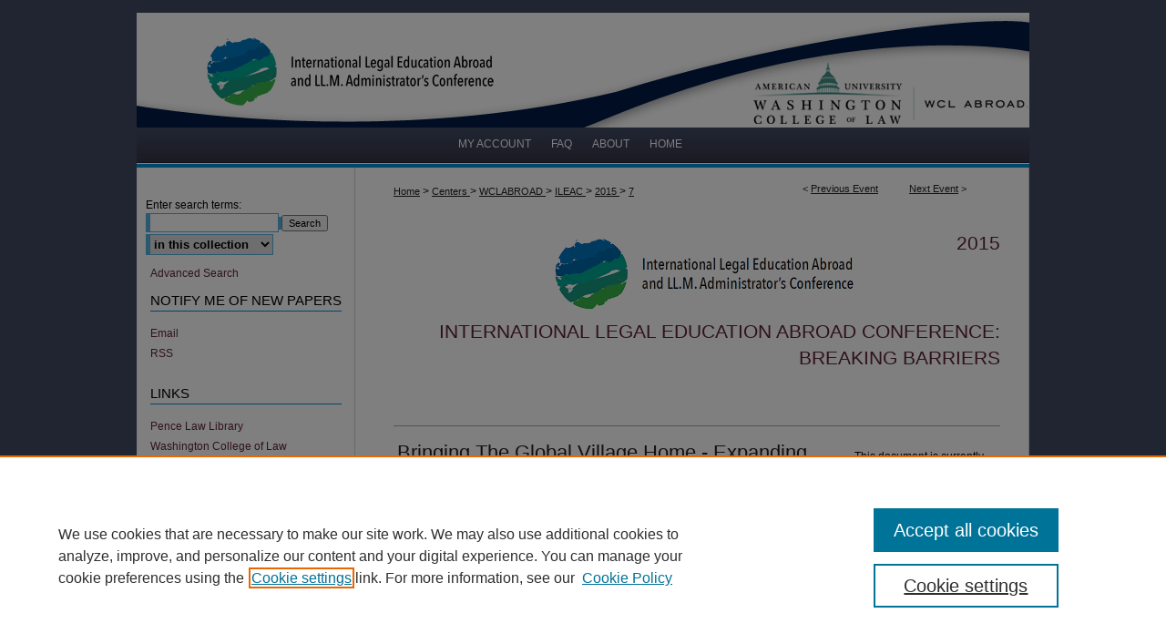

--- FILE ---
content_type: text/css
request_url: https://digitalcommons.wcl.american.edu/go_ileac/ir-event-style.css
body_size: -48
content:


	@import url("/go_ileac/ir-style.css");
	@import url("/go_ileac/ir-custom.css");
	@import url("/go_ileac/ir-local.css");



--- FILE ---
content_type: text/css
request_url: https://digitalcommons.wcl.american.edu/go_ileac/ir-local.css
body_size: 1302
content:
/* -----------------------------------------------
IR Event Community local stylesheet.
Author:   Lani Goto
Version:  Aug 2014
PLEASE SAVE THIS FILE LOCALLY!
----------------------------------------------- */

#go_ileac {
	margin-top: 14px; }


  /* ---------------- Header ---------------- */

#go_ileac #header {
	position: relative;  /* needed for logo positioning */
  height: auto !important; /* !important overrides mbl styling */
}

#go_ileac #banner_image {
	display: block; /* removes descender of inline element */
	width: 980px; /* not necessary if image is sized correctly */
	height: auto !important;  /* avoids warping improperly sized header image / SUP-19994 */
}

	/* --- Logo --- */

#go_ileac #logo_image {
	position: absolute !important; /* !important overrides mbl styling */
	top: 0;
	right: 0;  /* change to "left:" for left aligned logo */
	width: 49.69387755102041% !important;  /* 240 / 980 */
	height: auto;
}



/* Navigation */

#go_ileac #navigation {
	width: 980px;
	height: 44px;
	background: #353648 url(../assets/md5images/d12ff62a72841214f76c5f7cc20ad1f5.gif) top left repeat-x; }

#go_ileac #navigation #tabs,
#go_ileac #navigation #tabs ul,
#go_ileac #navigation #tabs ul li {
	padding: 0;
	margin: 0; }

#go_ileac #navigation #tabs {
	padding-left: 110px; }

#go_ileac #navigation #tabs a {
	font-size: 12px;
	font-weight: normal;
	color: #fff;
	text-transform: uppercase;
	background-color: transparent;
	padding: 0 11px;
	margin: 0;
	border: 0;
	height: 36px;
	line-height: 36px; }

#go_ileac #navigation #tabs a:hover,
#go_ileac #navigation #tabs a:active,
#go_ileac #navigation #tabs a:focus {
	text-decoration: underline; }


/* Sidebar */

#go_ileac #sidebar p.site-follow {
	display: none; }

#go_ileac #sidebar h2 {
	width: 210px;
	font-size: 15px;
	font-weight: normal;
	text-transform: uppercase;
	color: #000000;
	background-color: transparent;
	text-indent: 0;
	margin-left: 15px;
	border-top: 0;
	border-bottom: 1px solid #008fd5; }

#go_ileac #sidebar a:link,
#go_ileac #sidebar a:visited,
#go_ileac #sidebar p.advanced a:link,
#go_ileac #sidebar p.advanced a:visited {
	color: #5f2434;
	background-color: transparent;
	text-decoration: none; }

#go_ileac #sidebar a:hover,
#go_ileac #sidebar a:active,
#go_ileac #sidebar a:focus,
#go_ileac #sidebar p.advanced a:hover,
#go_ileac #sidebar p.advanced a:active,
#go_ileac #sidebar p.advanced a:focus {
	color: #000;
	text-decoration: underline; }

#go_ileac #sidebar p.advanced + div {
	display: none; }

#go_ileac #sidebar form label {
	color: #000; }


/* Main Content */

#go_ileac #content {
	background-color: transparent; }

#go_ileac #wrapper {
	background: #fff url(../assets/md5images/4fb6bcc1b5d7f1342a14dad4971e36b6.gif) top left repeat-y; }

#go_ileac #main.text #series-header a img.ignore {
	padding-left: 170px; }

#go_ileac #main.text h2#series-title a {
	font-family: Verdana, Helvetica, Arial, sans-serif;
	font-size: 21px;
	text-decoration: none; }

#go_ileac #main.text h2#series-title a:hover,
#go_ileac #main.text h2#series-title a:active,
#go_ileac #main.text h2#series-title a:focus {
	color: #000;
	text-decoration: underline; }

#go_ileac #main.text a:link,
#go_ileac #main.text a:visited {
	text-decoration: underline; }

#go_ileac #main.text a:hover,
#go_ileac #main.text a:active,
#go_ileac #main.text a:focus {
	color: #000; }

#go_ileac #main.text .doc a:link,
#go_ileac #main.text .doc a:visited {
	text-decoration: none; }

#go_ileac #main.text .doc a:hover,
#go_ileac #main.text .doc a:active,
#go_ileac #main.text .doc a:focus {
	color: #000;
	text-decoration: underline; }


/* Footer */

#go_ileac #footer {
	border-top: 11px solid #008fd5; }

#go_ileac #footer,
#go_ileac #footer #bepress a {
	height: 73px;
	background-color: #fff; }

#go_ileac #footer p,
#go_ileac #footer p a {
	font-size: 12px;
	color: #5f2434;
	text-transform: uppercase;
	text-decoration: none; }

#go_ileac #footer p a:hover,
#go_ileac #footer p a:active,
#go_ileac #footer p a:focus {
	color: #000;
	text-decoration: underline; }
	

/* Advanced Search */

.legacy #go_ileac #wrapper {
	background-image: none; }


/* Mobile */

.mbl #go_ileac #main.text #series-header a img.ignore {
	padding-left: 0; }
	
/*styling American go_ileac/ileac_upcoming header SNguyen 9/3/14 */
 #go_ileac #main.text .ileac_upcoming_header h2 {text-align:center; }